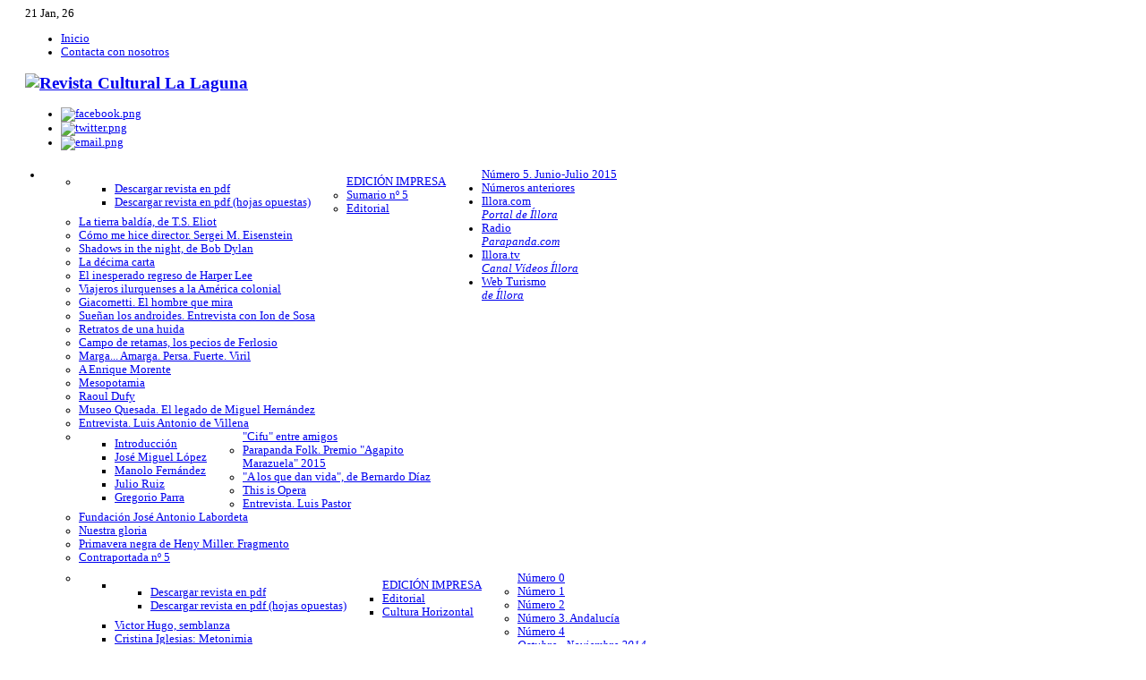

--- FILE ---
content_type: text/html; charset=utf-8
request_url: https://revistalalaguna.com/component/users/?view=reset
body_size: 13386
content:
<!DOCTYPE html PUBLIC "-//W3C//DTD XHTML 1.0 Transitional//EN" "http://www.w3.org/TR/xhtml1/DTD/xhtml1-transitional.dtd">
<html xmlns="http://www.w3.org/1999/xhtml" xml:lang="es-es" lang="es-es">

<head>
  <base href="https://revistalalaguna.com/component/users/" />
  <meta http-equiv="content-type" content="text/html; charset=utf-8" />
  <meta name="keywords" content="revista cultural, Íllora, Granada, Radio Parapanda, Turismo de Íllora" />
  <meta name="description" content="Revista Cultural La Laguna" />
  <meta name="generator" content="Hispanaweb Comunicaciones" />
  <title>Revista La Laguna - Íllora (Granada)</title>
  <link rel="stylesheet" href="https://revistalalaguna.com/plugins/system/yvbbcode/default.css" type="text/css" />
  <style type="text/css">
#toTop {width:100px;z-index: 10;border: 1px solid #333; background:#121212; text-align:center; padding:5px; position:fixed; bottom:0px; right:0px; cursor:pointer; display:none; color:#fff;text-transform: lowercase; font-size: 0.7em;}
  </style>
  <script src="/media/system/js/mootools-core.js" type="text/javascript"></script>
  <script src="/media/system/js/core.js" type="text/javascript"></script>
  <script src="/media/system/js/mootools-more.js" type="text/javascript"></script>
  <script src="http://ajax.googleapis.com/ajax/libs/jquery/1.5.1/jquery.min.js" type="text/javascript"></script>
  <script src="/media/plg_jblibrary/jquery/jquery.noconflict.js" type="text/javascript"></script>
  <script src="/media/plg_jblibrary/jquery/jquery.lazyload.js" type="text/javascript"></script>
  <script src="https://revistalalaguna.com/plugins/system/yvbbcode/default.js" type="text/javascript"></script>
  <script src="/media/system/js/mootools-core.js" type="text/javascript"></script>
  <script src="/media/system/js/core.js" type="text/javascript"></script>
  <script src="/media/system/js/mootools-more.js" type="text/javascript"></script>
  <script src="/media/system/js/validate.js" type="text/javascript"></script>
  <script type="text/javascript">
function keepAlive() {	var myAjax = new Request({method: "get", url: "index.php"}).send();} window.addEvent("domready", function(){ keepAlive.periodical(840000); });window.addEvent('domready', function() {
			$$('.hasTip').each(function(el) {
				var title = el.get('title');
				if (title) {
					var parts = title.split('::', 2);
					el.store('tip:title', parts[0]);
					el.store('tip:text', parts[1]);
				}
			});
			var JTooltips = new Tips($$('.hasTip'), { maxTitleChars: 50, fixed: false});
		});var paneltype = 'opacity';
			// Add the controlbar
			if(typeof hs !== "undefined") {
				hs.addSlideshow({
					slideshowGroup: "{articleID}",
					interval: 5000,
					repeat: false,
					useControls: true,
					fixedControls: "fit",
					overlayOptions: {
						opacity: .75,
						position: "bottom center",
						hideOnMouseOut: true
					}
				});
			}
		
			// Add the controlbar
			if(typeof hs !== "undefined") {
				hs.addSlideshow({
					slideshowGroup: "{articleID}",
					interval: 5000,
					repeat: false,
					useControls: true,
					fixedControls: "fit",
					overlayOptions: {
						opacity: .75,
						position: "bottom center",
						hideOnMouseOut: true
					}
				});
			}
		
			// Add the controlbar
			if(typeof hs !== "undefined") {
				hs.addSlideshow({
					slideshowGroup: "{articleID}",
					interval: 5000,
					repeat: false,
					useControls: true,
					fixedControls: "fit",
					overlayOptions: {
						opacity: .75,
						position: "bottom center",
						hideOnMouseOut: true
					}
				});
			}
		
			// Add the controlbar
			if(typeof hs !== "undefined") {
				hs.addSlideshow({
					slideshowGroup: "{articleID}",
					interval: 5000,
					repeat: false,
					useControls: true,
					fixedControls: "fit",
					overlayOptions: {
						opacity: .75,
						position: "bottom center",
						hideOnMouseOut: true
					}
				});
			}
		
  </script>


<link rel="shortcut icon" href="/templates/lalaguna2/favicon.ico" />
 
<link rel="stylesheet" href="/templates/zengridframework/css/css.php?s=template_css,joomla,superfish,,fonts&amp;ssl=1&amp;system=1" type="text/css" /><link rel="stylesheet" href="/templates/lalaguna2/css/css.php?s=theme,bodyLightTan,bottomBrown,hiliteBrown,&amp;ssl=1" type="text/css" /><!--[if IE 7]>
<link href="/templates/lalaguna2/css/ie7.css" rel="stylesheet" type="text/css" media="screen" />
<![endif]-->

<!--[if IE 6]>
<link href="/templates/lalaguna2/css/ie6.css" rel="stylesheet" type="text/css" media="screen" />
<![endif]-->

		<script src="/cache/zengridframework/js/zengrid.js" type="text/javascript"></script>
<!-- css that overrides the default menu css -->
<style type="text/css" media="screen">
.moduletable-superfish,#nav ul  {float: left;}
.moduletable-superfish ul,#nav ul  {float: left;margin: 8px 20px 0 0;}
.moduletable-superfish ul li,#nav ul li {margin: 0 20px 0 0}
</style>
<script type="text/javascript">
jQuery(document).ready(function(){
			
						jQuery(".moduletable-superfish ul,#nav ul")
			.supersubs({ 
            minWidth:    27,   // minimum width of sub-menus in em units 
            maxWidth:    40,   // maximum width of sub-menus in em units 
						disableHI:   true,  // set to true to disable hoverIntent detection
			 
            extraWidth:  1     // extra width can ensure lines don't sometimes turn over 
                               // due to slight rounding differences and font-family 
       		})
			.superfish({
				animation : {height:"show"},
				speed:       'normal',
				delay : 800			});	
			
							
});
</script>
<style type="text/css" media="screen">body {#f9f9f9} h1{} h2{} h3,.moduletable h3{} a{} a{} a:hover{} #tagline span{}</style><link rel="stylesheet" type="text/css" href="/plugins/editors/jckeditor/typography/typography.php"></head>

<body class="PTSans " style="font-size: 80%" >
		<div id="fontHeadings" class="PTSans"> 		

<div class="fullWrap bodyLightTan bottomBrown hiliteBrown">
<div class="outerWrapper topRow"> <!-- Top Wrapper -->
		<div class="container center" style="width:980px;">
				<div class="containerBG">
						<div class="innerContainer" style="width:980px;margin-left:20px">
								<div id="topWrapper">
								
								
																	<div id="top1" style="width:460px;margin-right: 20px">
										21 Jan, 26												
									</div>
																		
																		
																		
																		<div id="top4" style="width:460px">
														<div class="moduletable">
			
						
			
						
			
			
						<div class="jbmoduleBody">
			
<ul class="menu">
<li class="item-101 current"><a href="/" >
		Inicio			</a></li><li class="item-158"><a href="/contacta-con-nosotros.html" >
		Contacta con nosotros			</a></li></ul>
			</div>
						
			
		</div>
	
									</div>
								
									
								</div> 
						</div>
				</div>
		</div>
</div> <!-- Top Wrapper -->
<!-- Logo Wrapper -->
<div class="outerWrapper logoRow">
		<div class="container center" style="width:980px;">
				<div class="containerBG">
						<div class="innerContainer" style="width:940px;margin-left:20px">
										<div id="logo" style="width:460px">
			<h2>
				<a href="/index.php" >

											<img src="/images/logolalaguna.jpg" alt="Revista Cultural La Laguna" />
													
				</a>
			</h2>
				
					<div id="tagline">
				<span style="margin-left:0px;margin-top:0px;"></span>
			</div>
				</div> 
								
																
																
																
																
								<div id="topIcons">
									<ul>
									<!-- Social Icons -->
																		<li><a class="topicons icon1" href="http://www.facebook.com/illora.com">
										<img src="/templates/lalaguna2/images/icons/facebook.png"  title="facebook.png" alt="facebook.png"/>
									</a></li>																
									
																		<li><a class="topicons icon2" href="http://www.twitter.com/illoracom">
											<img src="/templates/lalaguna2/images/icons/twitter.png" title="twitter.png" alt="twitter.png"/>
									</a></li>
																		

																		<li><a class="topicons icon3" href="mailto:info@revistalalaguna.com">
											<img src="/templates/lalaguna2/images/icons/email.png" title="email.png"  alt="email.png"/>
									</a></li>
									
									
									
																		</ul>
								</div>
								
						</div>
				</div>
		</div>
</div>
<!-- Logo Wrapper -->
<!-- Nav Wrapper -->
<div class="outerWrapper navRow">
		<div class="container center" style="width:980px;">
				<div class="containerBG" style="width: 980px">
						<div class="innerContainer" style="width:960px">
							
						
						
										 
									
									
								<div id="navWrapper">
																					
										<div id="navWrap"  class="navLeft" style="width:940px">
												<div id="nav" class="Muli">
														
														
<ul class="menu">
<li class="item-469 deeper parent"><a href="/numero-5-mayo-junio-2015.html" >
		Número 5. Junio-Julio 2015			</a><ul><li class="item-541 deeper parent"><a href="/numero-5-mayo-junio-2015/edicion-en-pdf.html" >
		EDICIÓN IMPRESA			</a><ul><li class="item-542"><a href="/revistas/5/Lalaguna-5.pdf" onclick="window.open(this.href,'targetWindow','toolbar=no,location=no,status=no,menubar=no,scrollbars=yes,resizable=yes,');return false;" >		
Descargar revista en pdf			</a></li><li class="item-543"><a href="/revistas/5/Lalaguna-5-pliegos.pdf" target="_blank" >
		Descargar revista en pdf (hojas opuestas)			</a></li></ul></li><li class="item-538"><a href="/numero-5-mayo-junio-2015/sumario-n-5.html" >
		Sumario nº 5			</a></li><li class="item-472"><a href="/numero-5-mayo-junio-2015/editorial5.html" >
		Editorial 			</a></li><li class="item-471"><a href="/numero-5-mayo-junio-2015/tierra.html" >
		La tierra baldía, de T.S. Eliot			</a></li><li class="item-475"><a href="/numero-5-mayo-junio-2015/como-me-hice-director-sergei-m-eisenstein.html" >
		Cómo me hice director. Sergei M. Eisenstein			</a></li><li class="item-478"><a href="/numero-5-mayo-junio-2015/shadows-in-the-night-de-bob-dylan.html" >
		Shadows in the night, de Bob Dylan			</a></li><li class="item-480"><a href="/numero-5-mayo-junio-2015/la-decima-carta.html" >
		La décima carta			</a></li><li class="item-483"><a href="/numero-5-mayo-junio-2015/el-inesperado-regreso-de-harper-lee.html" >
		El inesperado regreso de Harper Lee			</a></li><li class="item-485"><a href="/numero-5-mayo-junio-2015/viajeros-ilurquenses-a-la-america-colonial.html" >
		Viajeros ilurquenses a la América colonial			</a></li><li class="item-487"><a href="/numero-5-mayo-junio-2015/giacometti-el-hombre-que-mira.html" >
		Giacometti. El hombre que mira			</a></li><li class="item-490"><a href="/numero-5-mayo-junio-2015/suenan-los-androides.html" >
		Sueñan los androides. Entrevista con Ion de Sosa			</a></li><li class="item-492"><a href="/numero-5-mayo-junio-2015/retratos-de-una-huida.html" >
		Retratos de una huida			</a></li><li class="item-493"><a href="/numero-5-mayo-junio-2015/campo-de-retamas-los-pecios-de-ferlosio.html" >
		Campo de retamas, los pecios de Ferlosio			</a></li><li class="item-496"><a href="/numero-5-mayo-junio-2015/marga-amarga-persa-fuerte-viril.html" >
		Marga... Amarga. Persa. Fuerte. Viril			</a></li><li class="item-497"><a href="/numero-5-mayo-junio-2015/a-enrique-morente.html" >
		A Enrique Morente			</a></li><li class="item-499"><a href="/numero-5-mayo-junio-2015/mesopotamia.html" >
		Mesopotamia			</a></li><li class="item-501"><a href="/numero-5-mayo-junio-2015/raoul-dufy.html" >
		Raoul Dufy			</a></li><li class="item-513"><a href="/numero-5-mayo-junio-2015/museo-quesada-el-legado-de-miguel-hernandez.html" >
		Museo Quesada. El legado de Miguel Hernández			</a></li><li class="item-503"><a href="/numero-5-mayo-junio-2015/entrevista-luis-antonio-de-villena.html" >
		Entrevista. Luis Antonio de Villena			</a></li><li class="item-506 deeper parent"><a href="/numero-5-mayo-junio-2015/cifu-entre-amigos.html" >
		&quot;Cifu&quot; entre amigos			</a><ul><li class="item-505"><a href="/numero-5-mayo-junio-2015/cifu-entre-amigos/introduccion.html" >
		Introducción			</a></li><li class="item-509"><a href="/numero-5-mayo-junio-2015/cifu-entre-amigos/la-muerte-de-cifu-por-jose-miguel-lopez.html" >
		José Miguel López			</a></li><li class="item-519"><a href="/numero-5-mayo-junio-2015/cifu-entre-amigos/manolofernandez.html" >
		Manolo Fernández			</a></li><li class="item-515"><a href="/numero-5-mayo-junio-2015/cifu-entre-amigos/julio-ruiz.html" >
		Julio Ruiz			</a></li><li class="item-520"><a href="/numero-5-mayo-junio-2015/cifu-entre-amigos/gregorio-parra.html" >
		Gregorio Parra			</a></li></ul></li><li class="item-522"><a href="/numero-5-mayo-junio-2015/parapanda-folk-premio-agapito-marazuela-2015.html" >
		Parapanda Folk. Premio &quot;Agapito Marazuela&quot; 2015			</a></li><li class="item-526"><a href="/numero-5-mayo-junio-2015/a-los-que-dan-vida-de-bernardo-diaz.html" >
		&quot;A los que dan vida&quot;, de Bernardo Díaz			</a></li><li class="item-534"><a href="/numero-5-mayo-junio-2015/this-is-opera.html" >
		This is Opera			</a></li><li class="item-528"><a href="/numero-5-mayo-junio-2015/entrevista-luis-pastor.html" >
		Entrevista. Luis Pastor			</a></li><li class="item-536"><a href="/numero-5-mayo-junio-2015/fundacion-jose-antonio-labordeta.html" >
		Fundación José Antonio Labordeta			</a></li><li class="item-530"><a href="/numero-5-mayo-junio-2015/nuestra-gloria.html" >
		Nuestra gloria			</a></li><li class="item-279"><a href="/numero-5-mayo-junio-2015/primavera-negra-de-heny-miller-fragmento.html" >
		Primavera negra de Heny Miller. Fragmento			</a></li><li class="item-532"><a href="/numero-5-mayo-junio-2015/contraportada-n-5.html" >
		Contraportada nº 5			</a></li></ul></li><li class="item-389 deeper parent"><a href="#" >
		Números anteriores			</a><ul><li class="item-127 deeper parent"><a href="#" >
		Número 0			</a><ul><li class="item-153 deeper parent"><a href="/numeros-anteriores/numero-0/edicion-en-pdf.html" >
		EDICIÓN IMPRESA			</a><ul><li class="item-159"><a href="/revistas/0/RevistaenPDF.pdf" onclick="window.open(this.href,'targetWindow','toolbar=no,location=no,status=no,menubar=no,scrollbars=yes,resizable=yes,');return false;" >		
Descargar revista en pdf			</a></li><li class="item-160"><a href="/revistas/0/RevistaenPDF-Hojasopuestas.pdf" >
		Descargar revista en pdf (hojas opuestas)			</a></li></ul></li><li class="item-102"><a href="/numeros-anteriores/numero-0/editorial.html" >
		Editorial			</a></li><li class="item-115"><a href="/numeros-anteriores/numero-0/cultura-horizontal.html" >
		Cultura Horizontal			</a></li><li class="item-104"><a href="/numeros-anteriores/numero-0/victor-hugo-semblanza.html" >
		Victor Hugo, semblanza			</a></li><li class="item-109"><a href="/numeros-anteriores/numero-0/exposicion-cristina-iglesias-metonimia.html" >
		Cristina Iglesias: Metonimia			</a></li><li class="item-105"><a href="/numeros-anteriores/numero-0/kieslowski-azul-o-la-desposesion-de-los-afectos.html" >
		Kieslowski. Azul o la desposesión de los afectos			</a></li><li class="item-110"><a href="/numeros-anteriores/numero-0/oda-a-la-inmortalidad.html" >
		Oda a la inmortalidad de William Wordsworth			</a></li><li class="item-121"><a href="/numeros-anteriores/numero-0/palabras-magicas-de-tsotyama-de-ana-barea-arco.html" >
		Palabras mágicas de Tsotyama de Ana Barea Arco			</a></li><li class="item-106"><a href="/numeros-anteriores/numero-0/la-tela-de-arana.html" >
		La Filmoteca Española en Internet			</a></li><li class="item-111"><a href="/numeros-anteriores/numero-0/the-next-day-lo-nuevo-de-bowie.html" >
		The next day, lo nuevo de Bowie			</a></li><li class="item-118"><a href="/numeros-anteriores/numero-0/orquesta-melkart-inconformismo-y-talento.html" >
		Orquesta MelkArt, inconformismo y talento			</a></li><li class="item-107"><a href="/numeros-anteriores/numero-0/disparos.html" >
		Disparos			</a></li><li class="item-108"><a href="/numeros-anteriores/numero-0/cuando.html" >
		Cuando			</a></li><li class="item-112"><a href="/numeros-anteriores/numero-0/la-mitad-invisible.html" >
		La mitad invisible			</a></li><li class="item-113"><a href="/numeros-anteriores/numero-0/bajo-la-rueda-de-hermann-hesse.html" >
		Bajo la rueda de Hermann Hesse			</a></li><li class="item-114"><a href="/numeros-anteriores/numero-0/marina-abramovic-the-artist-is-presen.html" >
		Marina Abramovic, la artista está presente			</a></li><li class="item-117"><a href="/numeros-anteriores/numero-0/idilios-de-juan-ramon-jimenez.html" >
		Idilios de Juan Ramón Jiménez			</a></li><li class="item-116"><a href="/numeros-anteriores/numero-0/v-retroback-festival-internacional-de-cine-clasico-de-granada.html" >
		V Retroback. Festival Internacional de Cine Clásico de Granada			</a></li><li class="item-125"><a href="/numeros-anteriores/numero-0/insula.html" >
		Ínsula. La Biblioteca… y aquella pipa			</a></li><li class="item-119"><a href="/numeros-anteriores/numero-0/le-havre-supervivientes-del-naufragio.html" >
		Le Havre, supervivientes del naufragio			</a></li><li class="item-120"><a href="/numeros-anteriores/numero-0/carmen-laffon-la-poetica-de-la-realidad-en-el-arte-espanol-contemporaneo.html" >
		Carmen Laffón. La poética de la realidad			</a></li><li class="item-122"><a href="/numeros-anteriores/numero-0/paco-ibanez-canta-a-los-poetas-latinoamericanos.html" >
		Paco Ibáñez canta a los poetas latinoamericanos			</a></li><li class="item-123"><a href="/numeros-anteriores/numero-0/el-joven-van-dyck.html" >
		El joven Van Dyck			</a></li></ul></li><li class="item-230 deeper parent"><a href="/" >
		Número 1			</a><ul><li class="item-231 deeper parent"><a href="/numeros-anteriores/2013-06-09-08-06-11/edicion-en-pdf-1.html" >
		EDICIÓN IMPRESA			</a><ul><li class="item-232"><a href="/revistas/1/RevistaenPDF.pdf" onclick="window.open(this.href,'targetWindow','toolbar=no,location=no,status=no,menubar=no,scrollbars=yes,resizable=yes,');return false;" >		
Descargar revista en pdf			</a></li><li class="item-233"><a href="/revistas/1/RevistaenPDF-Hojasopuestas.pdf" >
		Descargar revista en pdf (hojas opuestas)			</a></li></ul></li><li class="item-234"><a href="/numeros-anteriores/2013-06-09-08-06-11/editorial1.html" >
		Editorial			</a></li><li class="item-198"><a href="/numeros-anteriores/2013-06-09-08-06-11/el-extranjero-de-albert-camus.html" >
		 El extranjero de Albert Camus			</a></li><li class="item-199"><a href="/numeros-anteriores/2013-06-09-08-06-11/campus-solidario-virtual.html" >
		Campus solidario virtual			</a></li><li class="item-200"><a href="/numeros-anteriores/2013-06-09-08-06-11/el-enigma-de-chaplin.html" >
		El enigma de Chaplin			</a></li><li class="item-201"><a href="/numeros-anteriores/2013-06-09-08-06-11/abrete-sesamo-de-franco-battiato.html" >
		Ábrete Sésamo de Franco Battiato			</a></li><li class="item-202"><a href="/numeros-anteriores/2013-06-09-08-06-11/el-trazo-espanol-en-el-british-museum.html" >
		El trazo español en el British Museum.			</a></li><li class="item-203"><a href="/numeros-anteriores/2013-06-09-08-06-11/insula-la-biblioteca-y-aquella-pipa-2-parte.html" >
		Ínsula.La Biblioteca…y aquella pipa... (2)			</a></li><li class="item-204"><a href="/numeros-anteriores/2013-06-09-08-06-11/despues-del-terremoto-de-murakami.html" >
		Después del terremoto de Murakami			</a></li><li class="item-205"><a href="/numeros-anteriores/2013-06-09-08-06-11/el-nino-que-miraba-el-mar-de-luis-eduardo-aute.html" >
		El niño que miraba el mar... 			</a></li><li class="item-206"><a href="/numeros-anteriores/2013-06-09-08-06-11/62-festival-internacional-de-musica-y-danza-de-granada.html" >
		62 festival internacional de música... 			</a></li><li class="item-207"><a href="/numeros-anteriores/2013-06-09-08-06-11/diez-anos-sin-urculo.html" >
		Diez años sin Úrculo			</a></li><li class="item-208"><a href="/numeros-anteriores/2013-06-09-08-06-11/amor-de-michael-haneke.html" >
		Amor de Michael Haneke			</a></li><li class="item-209"><a href="/numeros-anteriores/2013-06-09-08-06-11/juan-de-la-zaranda-cumbre-del-teatro-popular-andaluz-2.html" >
		Juan de la Zaranda...			</a></li><li class="item-210"><a href="/numeros-anteriores/2013-06-09-08-06-11/la-vida-de-las-abejas-de-maurice-maeterlinck-2.html" >
		La vida de las abejas			</a></li><li class="item-211"><a href="/numeros-anteriores/2013-06-09-08-06-11/los-molinos-del-gran-capitan-en-alomartes.html" >
		Los molinos del Gran Capitán			</a></li><li class="item-212"><a href="/numeros-anteriores/2013-06-09-08-06-11/benjamin-leon-gana-el-xxxiii-premio-de-poesia-juan-ramon-jimenez-2.html" >
		Benjamín León			</a></li><li class="item-213"><a href="/numeros-anteriores/2013-06-09-08-06-11/pobre-patria.html" >
		Pobre Patria			</a></li><li class="item-214"><a href="/numeros-anteriores/2013-06-09-08-06-11/el-paraiso-de-tintoretto.html" >
		 El Paraíso de Tintoretto			</a></li><li class="item-215"><a href="/numeros-anteriores/2013-06-09-08-06-11/8-mm-de-suenos.html" >
		8 mm de sueños			</a></li><li class="item-216"><a href="/numeros-anteriores/2013-06-09-08-06-11/vivian-maier-fotos-de-una-desconocida.html" >
		Vivian Maier			</a></li><li class="item-217"><a href="/numeros-anteriores/2013-06-09-08-06-11/y-la-muerte-no-tendra-senorio-de-dylan-thomas-2.html" >
		Y la muerte no tendrá señorío... 			</a></li><li class="item-218"><a href="/numeros-anteriores/2013-06-09-08-06-11/los-hijos-reflexion-y-cine.html" >
		Los hijos, reflexión y cine			</a></li><li class="item-219"><a href="/numeros-anteriores/2013-06-09-08-06-11/manual-de-socialismo-y-capitalismo-para-mujeres-inteligentes-de-bernard-shaw-2.html" >
		Manual de socialismo y capitalismo...			</a></li><li class="item-220"><a href="/numeros-anteriores/2013-06-09-08-06-11/voces-en-el-sembrado.html" >
		Voces en el sembrado			</a></li><li class="item-221"><a href="/numeros-anteriores/2013-06-09-08-06-11/people-hells-angels-de-jimi-hendrix.html" >
		People, Hells &amp; Angels			</a></li><li class="item-222"><a href="/numeros-anteriores/2013-06-09-08-06-11/pissarro-en-el-thyssen-2.html" >
		Pissarro en el Thyssen			</a></li><li class="item-223"><a href="/numeros-anteriores/2013-06-09-08-06-11/emily-dickinson-poesia-completa-2.html" >
		Emily Dickinson. Poesía completa			</a></li><li class="item-224"><a href="/numeros-anteriores/2013-06-09-08-06-11/orihuela-pinta-a-miguel-hernandez.html" >
		 Orihuela pinta a Miguel Hernández			</a></li><li class="item-225"><a href="/numeros-anteriores/2013-06-09-08-06-11/stendhal-rojo-y-negro.html" >
		 Stendhal, Rojo y negro			</a></li><li class="item-226"><a href="/numeros-anteriores/2013-06-09-08-06-11/la-sensacion-termica-de-kiko-veneno.html" >
		La sensación térmica de Kiko Veneno			</a></li><li class="item-227"><a href="/numeros-anteriores/2013-06-09-08-06-11/poeta-en-nueva-york.html" >
		Poeta en Nueva York			</a></li><li class="item-228"><a href="/numeros-anteriores/2013-06-09-08-06-11/callar-en-la-mirada.html" >
		Callar en la mirada de Enrique Pérez			</a></li><li class="item-229"><a href="/numeros-anteriores/2013-06-09-08-06-11/world-press-photo.html" >
		 World Press Photo 2012			</a></li><li class="item-236"><a href="/numeros-anteriores/2013-06-09-08-06-11/los-problemas-del-mundo.html" >
		Los problemas del mundo...			</a></li><li class="item-237"><a href="/numeros-anteriores/2013-06-09-08-06-11/itaca.html" >
		Ítaca			</a></li></ul></li><li class="item-238 deeper parent"><a href="/numeros-anteriores/numero-2.html" >
		Número 2			</a><ul><li class="item-268"><a href="/numeros-anteriores/numero-2/sumario.html" >
		Sumario			</a></li><li class="item-269"><a href="/numeros-anteriores/numero-2/editorial.html" >
		Editorial			</a></li><li class="item-270"><a href="/numeros-anteriores/numero-2/el-diario-de-lena.html" >
		El diario de Lena			</a></li><li class="item-271"><a href="/numeros-anteriores/numero-2/georges-melies-la-magia-del-cine.html" >
		Georges Méliès. La magia del cine			</a></li><li class="item-272"><a href="/numeros-anteriores/numero-2/prueba-el-nuevo-ep-de-nacho-s-dick.html" >
		&quot;Prueba&quot;, el nuevo EP de Nacho's Dick			</a></li><li class="item-273"><a href="/numeros-anteriores/numero-2/los-alcaides-del-castillo-de-illora.html" >
		Los alcaides del Castillo de Íllora			</a></li><li class="item-274"><a href="/numeros-anteriores/numero-2/miradas-cruzadas-el-ritmo-de-la-tierra.html" >
		Miradas cruzadas. El ritmo de la tierra			</a></li><li class="item-275"><a href="/numeros-anteriores/numero-2/el-heroe-discreto-de-mario-vargas-llosa.html" >
		El héroe discreto de Mario Vargas Llosa			</a></li><li class="item-276"><a href="/numeros-anteriores/numero-2/vasco-hernandez-luz-de-otra-manera.html" >
		Vasco Hernández. Luz de otra manera			</a></li><li class="item-277"><a href="/numeros-anteriores/numero-2/sexismo-lingueistico-cuestion-de-genero-gramatical.html" >
		Sexismo lingüístico, ¿cuestión de género gramatical?			</a></li><li class="item-278"><a href="/numeros-anteriores/numero-2/catala-roca-obras-maestras.html" >
		Català-Roca – Obras maestras			</a></li><li class="item-280"><a href="/numeros-anteriores/numero-2/insula-el-cine-espana-en-flashback-el-cine-de-nuestras-vidas.html" >
		Ínsula. El Cine España...			</a></li><li class="item-281"><a href="/numeros-anteriores/numero-2/la-rosaleda-de-saadi-de-shiraz.html" >
		La Rosaleda de Saadi de Shiraz			</a></li><li class="item-282"><a href="/numeros-anteriores/numero-2/macchiaioli-realismo-impresionista-en-italia.html" >
		Macchiaioli. Realismo impresionista en Italia			</a></li><li class="item-283"><a href="/numeros-anteriores/numero-2/don-antonio-garcia-y-don-pablo-martinez-la-amalgama-de-la-vida.html" >
		Don Antonio García y Don Pablo Martínez…			</a></li><li class="item-284"><a href="/numeros-anteriores/numero-2/django-reinhardt-un-gitano-en-paris.html" >
		Django Reinhardt. Un gitano en París			</a></li><li class="item-285"><a href="/numeros-anteriores/numero-2/otono-surrealista-surrealistas-antes-del-surrealismo.html" >
		Surrealistas antes del Surrealismo			</a></li><li class="item-286"><a href="/numeros-anteriores/numero-2/otono-surrealista-primer-manifiesto-surrealista-de-andre-breton-fragmentos.html" >
		Primer manifiesto surrealista de André Breton. Fragmentos			</a></li><li class="item-287"><a href="/numeros-anteriores/numero-2/otono-surrealista-el-surrealismo-y-el-sueno.html" >
		El surrealismo y el sueño			</a></li><li class="item-288"><a href="/numeros-anteriores/numero-2/otono-surrealista-el-surrealismo-en-el-cine.html" >
		El surrealismo en el cine 			</a></li><li class="item-289"><a href="/numeros-anteriores/numero-2/60-anos-de-el-llano-en-llamas-de-juan-rulfo.html" >
		60 años de El llano en llamas de Juan Rulfo			</a></li><li class="item-290"><a href="/numeros-anteriores/numero-2/el-espiritu-del-45-de-ken-loach.html" >
		El espíritu del 45 de Ken Loach			</a></li><li class="item-291"><a href="/numeros-anteriores/numero-2/chris-killip-trabajo-work.html" >
		Chris Killip trabajo / work			</a></li><li class="item-292"><a href="/numeros-anteriores/numero-2/la-sociedad-civil-por-fin.html" >
		¡La sociedad civil, por fin!			</a></li><li class="item-293"><a href="/numeros-anteriores/numero-2/arraianos-de-eloy-enciso.html" >
		&quot;Arraianos&quot; de Eloy Enciso			</a></li><li class="item-294"><a href="/numeros-anteriores/numero-2/no-sera-el-miedo.html" >
		No será el miedo...			</a></li></ul></li><li class="item-297 deeper parent"><a href="#" >
		Número 3. Andalucía			</a><ul><li class="item-390 deeper parent"><a href="/numeros-anteriores/numero-3-andalucia/edicion-en-pdf.html" >
		EDICIÓN IMPRESA			</a><ul><li class="item-391"><a href="/revistas/3/RevistaenPDF-3.pdf" onclick="window.open(this.href,'targetWindow','toolbar=no,location=no,status=no,menubar=no,scrollbars=yes,resizable=yes,');return false;" >		
Descargar revista en pdf			</a></li><li class="item-392"><a href="/revistas/3/RevistaenPDF-3-opuestas.pdf" >
		Descargar revista en pdf (hojas opuestas)			</a></li></ul></li><li class="item-383"><a href="/numeros-anteriores/numero-3-andalucia/sumario.html" >
		Sumario			</a></li><li class="item-386"><a href="/numeros-anteriores/numero-3-andalucia/editorial-3.html" >
		Editorial 3			</a></li><li class="item-306"><a href="/numeros-anteriores/numero-3-andalucia/defender-andalucia-por-carlos-cano.html" >
		Defender Andalucía. Por Carlos Cano			</a></li><li class="item-363"><a href="/numeros-anteriores/numero-3-andalucia/pequeno-bestiario-de-envidias-y-maledicencias-pintura-de-pepe-yanez.html" >
		Pequeño bestiario... Pintura de Pepe Yáñez			</a></li><li class="item-307"><a href="/numeros-anteriores/numero-3-andalucia/la-memoria-mas-reciente-no-por-favor-por-enrique-perez-arco.html" >
		La memoria más reciente no, por favor. Por Enrique Pérez			</a></li><li class="item-310"><a href="/numeros-anteriores/numero-3-andalucia/que-ha-pasado-en-andalucia-por-antonio-malpica-cuello.html" >
		¿Qué ha pasado en Andalucía?. Por Antonio Malpica Cuello			</a></li><li class="item-345"><a href="/numeros-anteriores/numero-3-andalucia/alicia-escultura-de-cristina-lucas.html" >
		Alicia. Escultura de Cristina Lucas			</a></li><li class="item-355"><a href="/numeros-anteriores/numero-3-andalucia/entrevista-a-felipe-benitez-reyes-por-nicolas-jimenez-baena.html" >
		Entrevista a Felipe Benítez Reyes. Por Nicolás Jiménez			</a></li><li class="item-375"><a href="/numeros-anteriores/numero-3-andalucia/la-soledad-de-su-corazon-pintura-de-andres-garcia-ibanez.html" >
		La soledad de su corazón. Pintura de Andrés García Ibáñez			</a></li><li class="item-315"><a href="/numeros-anteriores/numero-3-andalucia/hogar-aqui-hogar-alla-por-lara-bello.html" >
		Hogar aquí, hogar allá. Por Lara Bello			</a></li><li class="item-303"><a href="/numeros-anteriores/numero-3-andalucia/andalucia-tiene-nombre-de-mujer-por-maria-martin-romero.html" >
		Andalucía es nombre de mujer. Por María Martín Romero			</a></li><li class="item-347"><a href="/numeros-anteriores/numero-3-andalucia/el-sueno-de-una-nina-pintura-de-rafael-caballano.html" >
		El sueño de una niña. Pintura de Rafael Caballano			</a></li><li class="item-312"><a href="/numeros-anteriores/numero-3-andalucia/andalucia-reflexiones-ante-un-28f-por-susana-diaz-pacheco.html" >
		Andalucía: reflexiones ante un 28F. Por Susana Díaz Pacheco			</a></li><li class="item-329"><a href="/numeros-anteriores/numero-3-andalucia/andalucia-rebelde-por-elena-cortes-jimenez.html" >
		Andalucía rebelde. Por Elena Cortés Jiménez			</a></li><li class="item-314"><a href="/numeros-anteriores/numero-3-andalucia/30-anos-de-soledad-por-pilar-tavora.html" >
		30 años de soledad. Por Pilar Távora			</a></li><li class="item-349"><a href="/numeros-anteriores/numero-3-andalucia/toldos-pintura-de-angel-guillermo.html" >
		Toldos. Pintura de Ángel Guillermo			</a></li><li class="item-377"><a href="/numeros-anteriores/numero-3-andalucia/entrevista-a-diego-canamero-por-juan-antonio-sanchez.html" >
		Entrevista a Diego Cañamero. Por Juan Antonio Sánchez			</a></li><li class="item-371"><a href="/numeros-anteriores/numero-3-andalucia/la-chambre-en-noir-pintura-de-rafael-agredano.html" >
		La Chambre en Noir. Pintura de Rafael Agredano			</a></li><li class="item-318"><a href="/numeros-anteriores/numero-3-andalucia/el-atraso-economico-de-andalucia-tiene-responsables-por-eduardo-garzon-espinosa.html" >
		El atraso económico de Andalucía... Por Eduardo Garzón.			</a></li><li class="item-325"><a href="/numeros-anteriores/numero-3-andalucia/lo-han-dicho-en-canal-sur-eso-va-a-misa-andalucia.html" >
		Lo han dicho en Canal Sur... Por Antonio Caba			</a></li><li class="item-359"><a href="/numeros-anteriores/numero-3-andalucia/poetas-pintura-de-manuel-martin-morgado.html" >
		Poetas. Pintura de Manuel Martín Morgado			</a></li><li class="item-302"><a href="/numeros-anteriores/numero-3-andalucia/andalucia-sin-fronteras-por-meneceo.html" >
		Andalucía sin fronteras. Por Meneceo			</a></li><li class="item-319"><a href="/numeros-anteriores/numero-3-andalucia/el-desvelo-del-jazmin-por-sonia-frias.html" >
		El desvelo del jazmín. Por Sonia Frías			</a></li><li class="item-353"><a href="/numeros-anteriores/numero-3-andalucia/paraiso-pintura-de-antonio-dominguez-de-haro.html" >
		Paraíso. Pintura de Antonio Domínguez de Haro			</a></li><li class="item-339"><a href="/numeros-anteriores/numero-3-andalucia/entrevista-a-jose-chamizo-por-antonio-caba.html" >
		Entrevista a José Chamizo. Por Antonio Caba			</a></li><li class="item-373"><a href="/numeros-anteriores/numero-3-andalucia/nocturno-pintura-de-pepe-bernal.html" >
		Nocturno. Pintura de Pepe Bernal			</a></li><li class="item-323"><a href="/numeros-anteriores/numero-3-andalucia/la-otra-andalucia-por-maria-martin-barranco.html" >
		La otra Andalucía. Por María Martín Barranco			</a></li><li class="item-365"><a href="/numeros-anteriores/numero-3-andalucia/fondo-mediterraneo-5-pintura-de-vicente-vela.html" >
		Fondo mediterráneo 5. Pintura de Vicente Vela			</a></li><li class="item-301"><a href="/numeros-anteriores/numero-3-andalucia/andaluces-levantaos-por-salustiano-gutierrez-baena.html" >
		¡Andaluces, levantaos!. Por Salustiano Gutiérrez Baena			</a></li><li class="item-351"><a href="/numeros-anteriores/numero-3-andalucia/acrilico-sobre-papel-pintura-de-juan-suarez.html" >
		Acrílico sobre papel. Pintura de Juan Suárez			</a></li><li class="item-321"><a href="/numeros-anteriores/numero-3-andalucia/atrapasuenos-un-proyecto-cultural-andaluz-y-desde-la-izquierda-por-luis-cotarelo.html" >
		Atrapasueños... Por Luis Cotarelo			</a></li><li class="item-381"><a href="/numeros-anteriores/numero-3-andalucia/desnudos-en-el-campo-pintura-de-francisco-capulino-perez-capuleto.html" >
		Desnudos en el campo. Pintura de  &quot;Capuleto&quot;			</a></li><li class="item-327"><a href="/numeros-anteriores/numero-3-andalucia/pasion-y-profesion-por-lola-maiztegui.html" >
		Pasión y profesión. Por Lola Maiztegui			</a></li><li class="item-341"><a href="/numeros-anteriores/numero-3-andalucia/a-mi-malaga-de-andres-merida.html" >
		A mi Málaga. Pintura de  Andrés Mérida			</a></li><li class="item-337"><a href="/numeros-anteriores/numero-3-andalucia/entrevista-a-jose-ignacio-garcia-perez-por-antonio-j-entrena.html" >
		Entrevista a José Ignacio García Pérez. Por Antonio J. Entrena			</a></li><li class="item-387"><a href="/numeros-anteriores/numero-3-andalucia/retrato-de-pilar-solis-pintura-de-hernan-cortes-moreno.html" >
		Retrato de Pilar Solís. Pintura de Hernán Cortés Moreno			</a></li><li class="item-379"><a href="/numeros-anteriores/numero-3-andalucia/memoria-ultima-del-amor-litografia-de-federico-castellon.html" >
		Memoria última del amor. Litografía de Federico Castellón			</a></li><li class="item-331"><a href="/numeros-anteriores/numero-3-andalucia/la-naturaleza-en-andalucia-por-rafael-morales-baquero.html" >
		La naturaleza en Andalucía. Por Rafael Morales Baquero			</a></li><li class="item-361"><a href="/numeros-anteriores/numero-3-andalucia/olivos-verdiales-pintura-de-paco-mohedano.html" >
		Olivos verdiales. Pintura de Paco Mohedano			</a></li><li class="item-335"><a href="/numeros-anteriores/numero-3-andalucia/aviso-a-navegantes-ya-quedan-menos-idiotas-por-antonio-jose-lopez-lopez.html" >
		Ya quedan menos idiotas. Por Antonio José López López			</a></li><li class="item-357"><a href="/numeros-anteriores/numero-3-andalucia/la-expulsion-del-paraiso-escultura-de-luis-quintero-brea.html" >
		La expulsión del Paraíso. Escultura de Luis Quintero Brea			</a></li><li class="item-367"><a href="/numeros-anteriores/numero-3-andalucia/la-chanca-anos-50-fotografia-de-jesus-de-perceval.html" >
		La Chanca. Años 50. Fotografía de Jesús de Perceval			</a></li><li class="item-334"><a href="/numeros-anteriores/numero-3-andalucia/la-llave-por-massimiliano-d-onofrio.html" >
		La llave. Por Massimiliano D’Onofrio			</a></li><li class="item-369"><a href="/numeros-anteriores/numero-3-andalucia/flor-del-almendro-alpujarra-2013-fotografia-de-maria-molina.html" >
		Flor del almendro. Fotografía de María Molina			</a></li></ul></li><li class="item-395 deeper parent"><a href="/numeros-anteriores/numero-4-octubre-noviembre-2014.html" >
		Número 4 <br /><em>Octubre - Noviembre 2014</em> 			</a><ul><li class="item-464 deeper parent"><a href="/numeros-anteriores/numero-4-octubre-noviembre-2014/edicion-impresa-4.html" >
		EDICIÓN IMPRESA			</a><ul><li class="item-465"><a href="/revistas/4/LaLaguna4.pdf" target="_blank" >
		Descargar revista en pdf			</a></li><li class="item-466"><a href="/revistas/4/LaLaguna4-pliegos.pdf" target="_blank" >
		Descargar revista en pdf (hojas opuestas)			</a></li></ul></li><li class="item-397"><a href="/numeros-anteriores/numero-4-octubre-noviembre-2014/sumario-n-4.html" >
		Sumario nº 4			</a></li><li class="item-398"><a href="/numeros-anteriores/numero-4-octubre-noviembre-2014/editorial-4.html" >
		Editorial 4			</a></li><li class="item-421 deeper parent"><a href="/numeros-anteriores/numero-4-octubre-noviembre-2014/los-oficios-del-dibujo.html" >
		Los oficios del dibujo			</a><ul><li class="item-422"><a href="/numeros-anteriores/numero-4-octubre-noviembre-2014/los-oficios-del-dibujo/introduccion.html" >
		Introducción			</a></li><li class="item-428"><a href="/numeros-anteriores/numero-4-octubre-noviembre-2014/los-oficios-del-dibujo/iban-barrenetxea2.html" >
		Iban Barrenetxea			</a></li><li class="item-467"><a href="/numeros-anteriores/numero-4-octubre-noviembre-2014/los-oficios-del-dibujo/jesus-gaban.html" >
		Jesús Gabán			</a></li><li class="item-429"><a href="/numeros-anteriores/numero-4-octubre-noviembre-2014/los-oficios-del-dibujo/violeta-lopiz.html" >
		Violeta Lópiz			</a></li><li class="item-431"><a href="/numeros-anteriores/numero-4-octubre-noviembre-2014/los-oficios-del-dibujo/jose-luis-prats-ozelui.html" >
		José Luis Prats &quot;Ozeluí&quot;			</a></li><li class="item-434"><a href="/numeros-anteriores/numero-4-octubre-noviembre-2014/los-oficios-del-dibujo/paco-roca.html" >
		Paco Roca			</a></li><li class="item-435"><a href="/numeros-anteriores/numero-4-octubre-noviembre-2014/los-oficios-del-dibujo/ilustratour-2014-cuaderno-de-viaje.html" >
		Ilustratour 2014. Cuaderno de viaje			</a></li></ul></li><li class="item-417"><a href="/numeros-anteriores/numero-4-octubre-noviembre-2014/el-verano-y-ciceron.html" >
		El verano y Cicerón			</a></li><li class="item-440"><a href="/numeros-anteriores/numero-4-octubre-noviembre-2014/arissa-la-sombra-y-el-fotografo.html" >
		Arissa. La sombra y el fotógrafo			</a></li><li class="item-441"><a href="/numeros-anteriores/numero-4-octubre-noviembre-2014/porque-sueno-yo-no-lo-estoy.html" >
		Porque sueño, yo no lo estoy			</a></li><li class="item-437"><a href="/numeros-anteriores/numero-4-octubre-noviembre-2014/insula-la-feria-de-illora.html" >
		Ínsula. La Feria de Íllora			</a></li><li class="item-442"><a href="/numeros-anteriores/numero-4-octubre-noviembre-2014/moises-de-mariela-sancari.html" >
		Moisés, de Mariela Sancari			</a></li><li class="item-443"><a href="/numeros-anteriores/numero-4-octubre-noviembre-2014/fela-kuti-no-es-un-hombre-es-dinamita.html" >
		Fela Kuti no es un hombre, es dinamita			</a></li><li class="item-444"><a href="/numeros-anteriores/numero-4-octubre-noviembre-2014/mitos-del-pop.html" >
		Mitos del Pop			</a></li><li class="item-445"><a href="/numeros-anteriores/numero-4-octubre-noviembre-2014/antonio-vega-tu-voz-entre-otras-mil.html" >
		Antonio Vega. Tu voz entre otras mil			</a></li><li class="item-446"><a href="/numeros-anteriores/numero-4-octubre-noviembre-2014/estrategias-sobrenaturales.html" >
		Estrategias sobrenaturales...			</a></li><li class="item-447"><a href="/numeros-anteriores/numero-4-octubre-noviembre-2014/fernando-pessoa-en-espana.html" >
		Fernando Pessoa en España			</a></li><li class="item-409"><a href="/numeros-anteriores/numero-4-octubre-noviembre-2014/ingmar-bergman-una-aproximacion.html" >
		Ingmar Bergman, una aproximación			</a></li><li class="item-396"><a href="/numeros-anteriores/numero-4-octubre-noviembre-2014/100-anos-de-dublineses.html" >
		100 años de &quot;Dublineses&quot;			</a></li><li class="item-403"><a href="/numeros-anteriores/numero-4-octubre-noviembre-2014/musethica.html" >
		Musethica. A la ética por la música			</a></li><li class="item-405"><a href="/numeros-anteriores/numero-4-octubre-noviembre-2014/para-pan-da.html" >
		Para pan da			</a></li><li class="item-412"><a href="/numeros-anteriores/numero-4-octubre-noviembre-2014/ida-de-pawel-pawlikowski.html" >
		Ida, de Pawel Pawlikowski			</a></li><li class="item-401"><a href="/numeros-anteriores/numero-4-octubre-noviembre-2014/anatomias-distantes.html" >
		Anatomías distantes			</a></li><li class="item-407"><a href="/numeros-anteriores/numero-4-octubre-noviembre-2014/en-la-orilla-de-rafael-chibes.html" >
		En la orilla, de Rafael Chibes			</a></li><li class="item-419"><a href="/numeros-anteriores/numero-4-octubre-noviembre-2014/el-molino-de-la-venta-de-alnarache.html" >
		El molino de la Venta de Alnarache			</a></li><li class="item-448"><a href="/numeros-anteriores/numero-4-octubre-noviembre-2014/popular-problems-de-leonard-cohen.html" >
		Popular problems, de Leonard Cohen			</a></li><li class="item-413"><a href="/numeros-anteriores/numero-4-octubre-noviembre-2014/lo-bueno-lo-util-y-lo-bello.html" >
		Lo bueno, lo útil y lo bello			</a></li><li class="item-449"><a href="/numeros-anteriores/numero-4-octubre-noviembre-2014/57-world-press-photo.html" >
		57 World Press Photo			</a></li><li class="item-450"><a href="/numeros-anteriores/numero-4-octubre-noviembre-2014/el-fondo.html" >
		El fondo...			</a></li><li class="item-451"><a href="/numeros-anteriores/numero-4-octubre-noviembre-2014/contraportada-n-4.html" >
		Contraportada nº 4			</a></li></ul></li></ul></li><li class="item-157"><a href="http://www.illora.com" >
		Illora.com<br /><em>Portal de Íllora</em>			</a></li><li class="item-154"><a href="http://www.radioparapanda.com" >
		Radio<br /><em>Parapanda.com</em>			</a></li><li class="item-155"><a href="http://www.illora.tv" >
		Illora.tv<br /><em>Canal Vídeos Íllora</em>			</a></li><li class="item-156"><a href="http://www.turismodeillora.com" >
		Web Turismo<br /><em>de Íllora</em>			</a></li></ul>


																										</div>	
										</div>
								</div>	
						</div>
				</div>
		</div>
</div>

<!-- Nav Wrapper -->
<!-- Banner Wrapper -->
<div class="outerWrapper bannerRow">
		<div class="container center" style="width:980px;">
				<div class="containerBG">
						<div class="innerContainer" style="width:940px;margin-left:20px">
																
								
								<div id="banner" style="width:100%">
												<div class="moduletable">
			
						
			
						
			
			
						<div class="jbmoduleBody">
				<p>
	<img alt="" src="/images/ritbann.jpg" /></p>
			</div>
						
			
		</div>
	

																		</div> 								
							
																
						</div>
				</div>
		</div>
</div>
<!-- Banner Wrapper -->
<!-- First Row Grid -->
<div class="outerWrapper grid1Row">
		<div class="container center" style="width:980px;">
				<div id="topTeeth"></div>
				<div id="topHeader" style="width:980px;">
		   									<div id="inset" >
									<div class="moduletable">
			
						
			
						
			
			
						<div class="jbmoduleBody">
				<h3 style="text-align: center;">
	www.revistalalaguna.com</h3>
			</div>
						
			
		</div>
	
						</div>
															  		
		  									<div id="searchWrap">
							<div id="search">
										<div class="moduletable">
			
						
			
						
			
			
						<div class="jbmoduleBody">
			<form action="/component/users/" method="post">
	<div class="search">
		<input name="searchword" id="mod-search-searchword" maxlength="20"  class="inputbox" type="text" size="10" value="Buscar..."  onblur="if (this.value=='') this.value='Buscar...';" onfocus="if (this.value=='Buscar...') this.value='';" /><input type="submit" value=" Buscar" class="button" onclick="this.form.searchword.focus();"/>	<input type="hidden" name="task" value="search" />
	<input type="hidden" name="option" value="com_search" />
	<input type="hidden" name="Itemid" value="0" />
	</div>
</form>
			</div>
						
			
		</div>
	
							</div>
						</div>
									</div>
						</div>
</div>
<!-- First Grid -->
<div class="outerWrapper mainRow ">
		<div class="container center" style="width:980px;">
								<div class="containerBG">			
						<div class="innerContainer" style="width:940px;margin-left:20px">
								<div id="mainWrap" class="one">
									
																				<!-- Breadcrumb -->
											<div id="breadcrumb" class="mainbreadcrumb">
															<div class="moduletable">
			
						
			
						
			
			
						<div class="jbmoduleBody">
			
<div class="breadcrumbs">
<span class="showHere">Usted está aquí: </span><span>Inicio</span></div>
			</div>
						
			
		</div>
	
											</div>
											<div class="clear"></div>
										<!-- End Breadcrumb -->
																				
																		
																
																
								
								<!-- Main Content -->
									<div id="midCol" style="width:940px;float:left;" class="one">
										<div id="midColInner">
										
										
								
										<div class="clear"></div>
										

										<div id="mainContent"  class="one">
												
<div id="system-message-container">
</div>
												<div class="reset">
	
	<form id="user-registration" action="/component/users/?task=reset.request" method="post" class="form-validate">

				<p>Por favor, introduzca la dirección de correo electrónico con la que se registro en su cuenta. El sistema le enviara un código de verificación. Una vez que haya recibido el código de verificación, podrá elegir una nueva contraseña para su cuenta.</p>		<fieldset>
			<dl>
							<dt><label id="jform_email-lbl" for="jform_email" class="hasTip required" title="Correo electrónico::Por favor, introduzca la dirección de correo electrónico asociada con su cuenta de usuario.&lt;br /&gt;Un código de verificación le será enviado. Una vez que haya recibido el código de verificación, podrá elegir una contraseña nueva para su cuenta.">Correo electrónico:<span class="star">&#160;*</span></label></dt>
				<dd><input type="text" name="jform[email]" id="jform_email" value="" class="validate-username required" size="30"/></dd>
							<dt></dt>
				<dd></dd>
						</dl>
		</fieldset>
		
		<div>
			<button type="submit" class="validate">Enviar</button>
			<input type="hidden" name="7e453b6de451284e94dc482873ee66aa" value="1" />		</div>
	</form>
</div>

										</div>
										

										<div class="clear"></div>
										
																		</div>
								</div>
								<!-- End Main Content -->
								
								
																
								
								
																</div>
								
								<div class="clear"></div>
								
														</div>
				</div>
		</div>
</div>

<!-- Sixth Row Grid -->
<div class="outerWrapper grid6Row">
		<div class="container center" style="width:980px;">
				<div class="containerBG">
						<div class="innerContainer" style="width:940px;margin-left:20px">
						
								<div class="gridWrap6">
									
																																																					
								</div>

						</div>
				</div>
				<div id="bottomTeeth"></div>
		</div>
</div>
<!-- Sixth Row Grid -->


<!-- Bottom Row Grid -->
<div id="footerTeethTop"></div>
<div class="outerWrapper bottomRow">
		<div class="container center" style="width:980px;">
				<div class="containerBG">
						<div class="innerContainer" style="width:940px;margin-left:20px">						
								
								<div class="bottomWrap">
									<div id="bottom">
																								<div id="bottom1" style="width:940px;margin-right: 20px">
																	<div class="moduletable">
			
						
			
						
			
			
						<div class="jbmoduleBody">
				<blockquote style="text-align: center;">
	<span style="font-size:12px;"><em><em>Que nuestra habilidad sea crear leyendas a partir de la disposición de las estrellas,<br />
	pero que nuestra gloria sea olvidar las leyendas y contemplar la noche limpiamente. </em></em><br />
	<strong> Leonard Cohen</strong></span></blockquote>
			</div>
						
			
		</div>
	
													</div>
																																																																														
											
									</div>
								</div>

						</div>
				</div>
		</div>
</div>
<div id="footerTeethBottom"></div>
<!-- Bottom Row Grid -->


<div class="outerWrapper footerRow ">
		<div class="container center" style="width:980px;">
			<div class="containerBG">
				<div class="innerContainer" style="width:940px;margin-left:20px">
					
					
				
						
					<div id="footer">
					

							<div id="footerLeft" style="width:px;margin-right: 20px">
											<div class="moduletable">
			
						
			
						
			
			
						<div class="jbmoduleBody">
				<p>
	<a href="http://www.hispanaweb.com" target="_blank">© 2015 Hispanaweb Comunicaciones </a></p>
			</div>
						
			
		</div>
	
							</div>
									
							<!-- Copyright -->				
							<div id="footerRight">
									

																</div>		
								
					</div>
					<!-- Footer -->					
	
					</div> <!-- innerContainer -->
				</div>	<!-- containerBG -->					
		</div> <!-- Container -->
</div>
</div>			

</div>	<!-- Full Wrap -->	

<div class="clear"></div>

<script type="text/javascript">
	WebFontConfig = { 
        google: { families: [ 'PT Sans','PT Sans','Muli' ] }
      };
	(function() {
	        var wf = document.createElement('script');
	        wf.src = ('https:' == document.location.protocol ? 'https' : 'http') +
	            '://ajax.googleapis.com/ajax/libs/webfont/1/webfont.js';
	        wf.type = 'text/javascript';
	        wf.async = 'true';
	        var s = document.getElementsByTagName('script')[0];
	        s.parentNode.insertBefore(wf, s);
	      })();
	
</script>

			<script type="text/javascript">
			jQuery(document).ready(function(){
				jQuery(function () {
				var scrollDiv = document.createElement("div");
				jQuery(scrollDiv).attr("id", "toTop").html("^ Back To Top").appendTo("body");    
				jQuery(window).scroll(function () {
						if (jQuery(this).scrollTop() != 0) {
							jQuery("#toTop").fadeIn();
						} else {
							jQuery("#toTop").fadeOut();
						}
					});
					jQuery("#toTop").click(function () {
						jQuery("body,html").animate({
							scrollTop: 0
						},
						800);
					});
				});
			});
			</script>
			
			<script type="text/javascript">
			jQuery(document).ready(function(){jQuery("img").lazyload({ 
		    effect : "fadeIn" 
		    });
		});
		</script>
		</body>
</html>
   